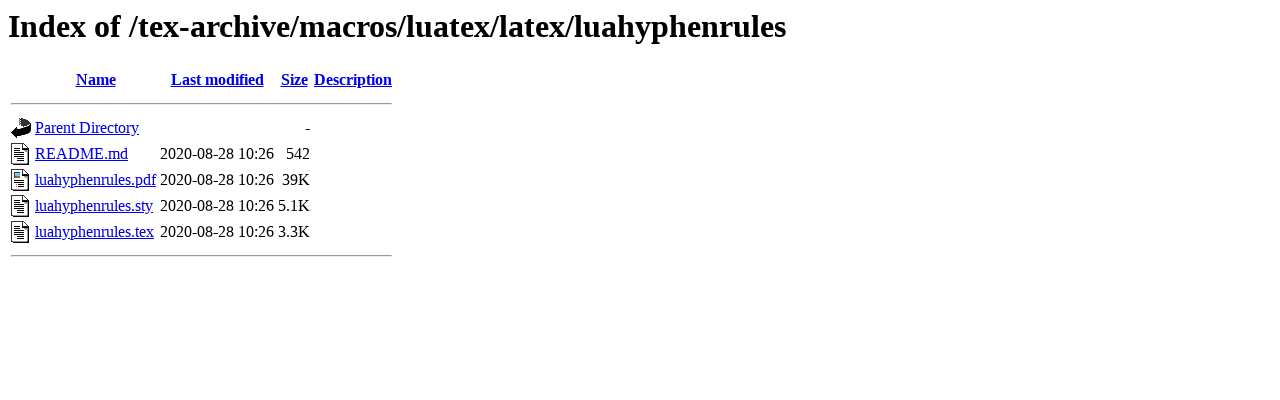

--- FILE ---
content_type: text/html;charset=UTF-8
request_url: https://ctan.space-pro.be/tex-archive/macros/luatex/latex/luahyphenrules/?C=D;O=A
body_size: 495
content:
<!DOCTYPE HTML PUBLIC "-//W3C//DTD HTML 3.2 Final//EN">
<html>
 <head>
  <title>Index of /tex-archive/macros/luatex/latex/luahyphenrules</title>
 </head>
 <body>
<h1>Index of /tex-archive/macros/luatex/latex/luahyphenrules</h1>
  <table>
   <tr><th valign="top"><img src="/icons/blank.gif" alt="[ICO]"></th><th><a href="?C=N;O=A">Name</a></th><th><a href="?C=M;O=A">Last modified</a></th><th><a href="?C=S;O=A">Size</a></th><th><a href="?C=D;O=D">Description</a></th></tr>
   <tr><th colspan="5"><hr></th></tr>
<tr><td valign="top"><img src="/icons/back.gif" alt="[PARENTDIR]"></td><td><a href="/tex-archive/macros/luatex/latex/">Parent Directory</a></td><td>&nbsp;</td><td align="right">  - </td><td>&nbsp;</td></tr>
<tr><td valign="top"><img src="/icons/text.gif" alt="[TXT]"></td><td><a href="README.md">README.md</a></td><td align="right">2020-08-28 10:26  </td><td align="right">542 </td><td>&nbsp;</td></tr>
<tr><td valign="top"><img src="/icons/layout.gif" alt="[   ]"></td><td><a href="luahyphenrules.pdf">luahyphenrules.pdf</a></td><td align="right">2020-08-28 10:26  </td><td align="right"> 39K</td><td>&nbsp;</td></tr>
<tr><td valign="top"><img src="/icons/text.gif" alt="[TXT]"></td><td><a href="luahyphenrules.sty">luahyphenrules.sty</a></td><td align="right">2020-08-28 10:26  </td><td align="right">5.1K</td><td>&nbsp;</td></tr>
<tr><td valign="top"><img src="/icons/text.gif" alt="[TXT]"></td><td><a href="luahyphenrules.tex">luahyphenrules.tex</a></td><td align="right">2020-08-28 10:26  </td><td align="right">3.3K</td><td>&nbsp;</td></tr>
   <tr><th colspan="5"><hr></th></tr>
</table>
</body></html>
